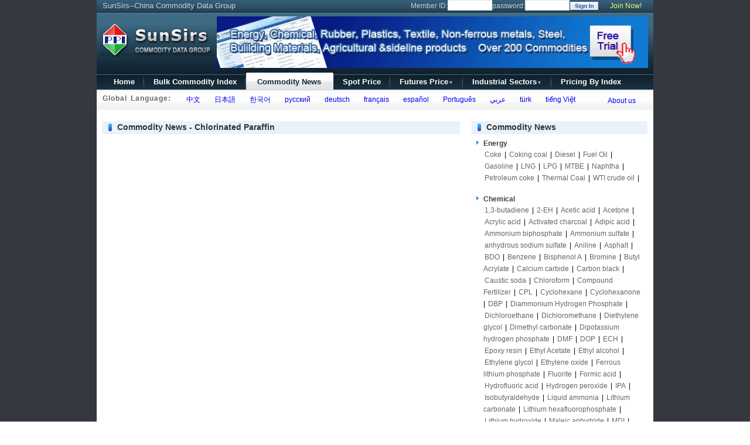

--- FILE ---
content_type: text/html; charset=utf-8;
request_url: https://www.sunsirs.com/uk/news-1273-1.html
body_size: 5387
content:
<!DOCTYPE html PUBLIC "-//W3C//DTD XHTML 1.0 Transitional//EN" "http://www.w3.org/TR/xhtml1/DTD/xhtml1-transitional.dtd">
<html xmlns="http://www.w3.org/1999/xhtml">
<head>
<meta http-equiv="Content-Type" content="text/html; charset=UTF-8" />
<title>Commodity News - Chlorinated Paraffin Price provided by SunSirs, China Commodity Data Group</title>
<meta name="keywords" content="Commodity News">
<meta name="description" content="SunSirs, China Commodity Data Group provides China  Spot Price.">
<link href="https://www.100ppi.com/css/english/share.css" type="text/css" rel="stylesheet" />
<link href="https://www.100ppi.com/css/english/ind-detail.css" type="text/css" rel="stylesheet" />
<link href="https://www.100ppi.com/css/english/news.css" type="text/css" rel="stylesheet" />
<style>
.news_list li img{border:1px solid #ebebeb;float:left;margin-right:22px;}
</style>
</head>

<body>
<div class="bac">
<div class="w950">
<link href="https://www.100ppi.com/css/english/share_uk.css" type="text/css" rel="stylesheet" />
<link rel="shortcut icon" href="https://www.100ppi.com/favicon.ico">
<div class="top">
<p>SunSirs--China Commodity Data Group</p>
<span class="fr">
		<form target="_blank" action="https://www.100ppi.com/member/" method="post" name="formlogin">
			<input type="hidden" value="check_login_vip" name="f" id="f">
			<span class="fl">Member ID:</span>
			<input name="username"  class="input_login fl" type="text" />
			<span class="fl">password:</span>
			<input name="password"  class="input_login fl" type="password" />
			<input class="fl" name="submit" type="image" src="https://www.100ppi.com/images/english/sign.jpg" style="margin-top:3px;margin-left:1px; height:14px;" />
			<a href="https://www.100ppi.com/english/register.php?f=register" style="color:#F4FA58;padding:0px 20px;">Join Now!</a>
		</form>
</span>
</div>
<div class="top1">
<div class="logo"><a href="https://www.sunsirs.com/uk"><img src="https://www.100ppi.com/images/english/logo1.png" style="margin-top:10px;"/></a></div>

<div class="ad">
<a href="https://www.sunsirs.com/" target="_blank"><img height="88" border="0" width="736" src="https://img.100ppi.com/uppic/2014/04/03/c4b7c62c61b4d43469cbec6299ce8512.gif"></a>

</div>
</div>

<div id=toplist class="h-bg">
<div class="butt1_first"></div>
<div id="home" class="butt1"><a href="https://www.sunsirs.com/uk">Home</a></div>
<div id="bci" class="butt1"><a href="https://www.sunsirs.com/uk/bci.html">Bulk Commodity Index</a></div>
<div id="news" class="butt1"><a href="https://www.sunsirs.com/uk/news.html">Commodity News</a></div>
<div id="price" class="butt1"><a href="https://www.sunsirs.com/uk/price.html">Spot Price</a></div>
<!--<div id="sdetail" class="butt1"><a id="321s" href="https://www.sunsirs.com/uk/sdetail.html">Spot Price<span class="sarrow">&#9660;</span></a></div>-->
<div id="fdetail" class="butt1"><a id="321fp" href="https://www.sunsirs.com/uk/fdetail.html">Futures Price<span class="sarrow">&#9660;</span></a></div>
<div id="sectors" class="butt1"><a id="321is" href="https://www.sunsirs.com/uk/sectors.html">Industrial Sectors<span class="sarrow">&#9660;</span></a></div>
<div id="bulkprice" class="butt1"><a href="https://www.sunsirs.com/uk/bulkprice.html" >Pricing By Index</a></div>
<div class="butt1_last"></div>
</div>
<div  id="mdu_321s" class="toocle1">
    <div class="but_321"><a href="https://www.sunsirs.com/uk/sdetail.html">Spot Price <span class="sarrow">&#9660;</span></a></div>
		<ul><li><a href="https://www.sunsirs.com/uk/sdetail.html">&#8226; Daily</a></li>
	  <li><a href="https://www.sunsirs.com/uk/sdetail-week--.html">&#8226; Weekly</a></li>
	  <li><a href="https://www.sunsirs.com/uk/sdetail-month--.html">&#8226; Monthly</a></li>
	</ul>
	</div>
<div  id="mdu_321fp" class="toocle1">
    <div class="but_321"><a href="https://www.sunsirs.com/uk/fdetail.html">Futures Price <span class="sarrow">&#9660;</span></a></div>
<ul><li><a href="https://www.sunsirs.com/uk/fdetail.html">&#8226; Daily</a></li>
	  <li><a href="https://www.sunsirs.com/uk/fdetail-week--.html">&#8226; Weekly</a></li>
	  <li><a href="https://www.sunsirs.com/uk/fdetail-month--.html">&#8226; Monthly</a></li>
	</ul>
	</div>
<div  id="mdu_321is" class="toocle1">
    <div class="but_321"><a href="https://www.sunsirs.com/uk/sectors.html">Industrial Sectors <span class="sarrow">&#9660;</span></a></div>
<ul>
<div class="upline"></div><div class="padd_t8"></div>
<li><a href="https://www.sunsirs.com/uk/sectors-11.html">&#8226; Energy</a></li>
<li><a href="https://www.sunsirs.com/uk/sectors-14.html">&#8226; Chemical</a></li>
<li><a href="https://www.sunsirs.com/uk/sectors-15.html">&#8226; Rubber & plastics</a></li>
<li><a href="https://www.sunsirs.com/uk/sectors-16.html">&#8226; Textile</a></li>
<li><a href="https://www.sunsirs.com/uk/sectors-12.html">&#8226; Non-ferrous metals</a></li>
<li><a href="https://www.sunsirs.com/uk/sectors-13.html">&#8226; Steel</a></li>
<li><a href="https://www.sunsirs.com/uk/sectors-17.html">&#8226; Building materials</a></li>
<li><a href="https://www.sunsirs.com/uk/sectors-18.html">&#8226; Agricultural & sideline products</a></li>
	</ul>
	</div>
<div class="cle"></div>

<div class="gb">
<div class="fl gl"><p>Global Language:</p></div>
<div class="fl country">
<a href="https://www.100ppi.com/" title="Chinese" >&nbsp;&nbsp;中文</a>
<a href="https://www.sunsirs.com/jp/" title="Japanese" class="ml">&nbsp;&nbsp;日本語</a>
<a href="https://www.sunsirs.com/kr/" title="Korean" class="ml">&nbsp;&nbsp;한국어</a>
<a href="https://www.sunsirs.com/ru/" title="Russian" class="ml">&nbsp;&nbsp;русский</a>
<a href="https://www.sunsirs.com/de/" title="German" class="ml">&nbsp;&nbsp;deutsch</a>
<a href="https://www.sunsirs.com/fr/" title="French" class="ml">&nbsp;&nbsp;français</a>
<a href="https://www.sunsirs.com/es/" title="Spanish" class="ml">&nbsp;&nbsp;español</a>
<a href="https://www.sunsirs.com/pt/" title="Portuguese" class="ml">&nbsp;&nbsp;Português</a>
<a href="https://www.sunsirs.com/sa/" title="Arabic" class="ml">&nbsp;&nbsp;عربي</a>
<a href="https://www.sunsirs.com/tr/" title="Turkish" class="ml">&nbsp;&nbsp;türk</a>
<a href="https://www.sunsirs.com/vn/" title="Vietnamese" class="ml">&nbsp;&nbsp;tiếng Việt</a>
</div>
<p class="fr" style="padding-right:30px;line-height:35px"><a href="https://www.sunsirs.com/uk/about.html" style="float:right;">About us</a></p>
</div>
<script src="https://www.100ppi.com/js/jquery-1.3.2.min.js" language="javascript"></script>
<style>
	
</style>
<script>
$(function(){
	$("#news").attr('class','butt2');	
	
$(".h-bg a").bind('mouseover', function () {
	      $('div[id^=mdu_]').attr('class','toocle1');
        var obj=$("#mdu_"+this.id);
        obj.attr('class',obj.attr('class')=='toocle1' ? 'toocle2' : 'toocle1').css( 'left', $(this).offset().left - 70 + 'px' ).css( 'top', $(this).offset().top + 11 + 'px' );
        
    });    
    
    $(".main ").bind('mouseover', function () {
	      $('div[id^=mdu_]').attr('class','toocle1');
        
    });
    
    $(".top1 ").bind('mouseover', function () {
	      $('div[id^=mdu_]').attr('class','toocle1');
        
    });
    
    $('body').bind('click',function(e){
        var targ;
        if (!e){
            var e = window.event;
        }
        if (e.target){
            targ = e.target;
        }else if (e.srcElement){
            targ = e.srcElement;
        }
        if (targ.nodeType == 3){
            //targ = targ.parentNode;
        }
        var tname;
        tname=targ.id;
//        alert(tname);
        if(tname=='') $('div[id^=mdu_]').attr('class','toocle1');
    });
    
    
$("div[id^=mdu_] li").bind('mouseover', function () {
	
	$(this).css({"background":"#0066cc"});
});

$("div[id^=mdu_] li").bind('mouseout', function () {
	
	$(this).css({"background":"#ffffff"});
});


    
});
	
</script>
<div class="main">
<div class="l-body" style="width:610px;">
	<div class="f-list"><span class="price">Commodity News - Chlorinated Paraffin</span></div>
	<ul class="news_list">
		
				
	</ul>
	
	
	 <div class="page-inc">
	 		 	       </div>
</div>
<div class="r-body" style="width:300px;margin-right:10px;">
<div class="f-list">
<a class="price">Commodity News</a>
</div>

<div >
<div class="catetitle" style="color:#3f3f3f">Energy</div>
  <div class="paddl10">
	    
	            <a href="/uk/news-300-1.html">Coke</a> | 
   	          <a href="/uk/news-870-1.html">Coking coal</a> | 
   	          <a href="/uk/news-506-1.html">Diesel</a> | 
   	          <a href="/uk/news-504-1.html">Fuel Oil</a> | 
   	          <a href="/uk/news-505-1.html">Gasoline</a> | 
   	          <a href="/uk/news-47-1.html">LNG</a> | 
   	          <a href="/uk/news-793-1.html">LPG</a> | 
   	          <a href="/uk/news-1204-1.html">MTBE</a> | 
   	          <a href="/uk/news-394-1.html">Naphtha</a> | 
   	          <a href="/uk/news-1084-1.html">Petroleum coke</a> | 
   	          <a href="/uk/news-816-1.html">Thermal Coal</a> | 
   	          <a href="/uk/news-45-1.html">WTI crude oil</a> | 
   	   
   	   
  </div>
</div>
<div >
<div class="catetitle" style="color:#3f3f3f">Chemical</div>
  <div class="paddl10">
	    
	            <a href="/uk/news-369-1.html">1,3-butadiene</a> | 
   	          <a href="/uk/news-915-1.html">2-EH</a> | 
   	          <a href="/uk/news-360-1.html">Acetic acid</a> | 
   	          <a href="/uk/news-364-1.html">Acetone</a> | 
   	          <a href="/uk/news-1190-1.html">Acrylic acid</a> | 
   	          <a href="/uk/news-1256-1.html">Activated charcoal</a> | 
   	          <a href="/uk/news-922-1.html">Adipic acid</a> | 
   	          <a href="/uk/news-926-1.html">Ammonium biphosphate</a> | 
   	          <a href="/uk/news-567-1.html">Ammonium sulfate</a> | 
   	          <a href="/uk/news-3265-1.html">anhydrous sodium sulfate</a> | 
   	          <a href="/uk/news-822-1.html">Aniline</a> | 
   	          <a href="/uk/news-467-1.html">Asphalt</a> | 
   	          <a href="/uk/news-1287-1.html">BDO</a> | 
   	          <a href="/uk/news-48-1.html">Benzene</a> | 
   	          <a href="/uk/news-935-1.html">Bisphenol A</a> | 
   	          <a href="/uk/news-1180-1.html">Bromine</a> | 
   	          <a href="/uk/news-5811-1.html">Butyl Acrylate</a> | 
   	          <a href="/uk/news-420-1.html">Calcium carbide</a> | 
   	          <a href="/uk/news-398-1.html">Carbon black</a> | 
   	          <a href="/uk/news-520-1.html">Caustic soda</a> | 
   	          <a href="/uk/news-1148-1.html">Chloroform</a> | 
   	          <a href="/uk/news-842-1.html">Compound Fertilizer</a> | 
   	          <a href="/uk/news-594-1.html">CPL</a> | 
   	          <a href="/uk/news-376-1.html">Cyclohexane</a> | 
   	          <a href="/uk/news-929-1.html">Cyclohexanone</a> | 
   	          <a href="/uk/news-1233-1.html">DBP</a> | 
   	          <a href="/uk/news-3733-1.html">Diammonium Hydrogen Phosphate</a> | 
   	          <a href="/uk/news-622-1.html">Dichloroethane</a> | 
   	          <a href="/uk/news-1323-1.html">Dichloromethane</a> | 
   	          <a href="/uk/news-1124-1.html">Diethylene glycol</a> | 
   	          <a href="/uk/news-2676-1.html">Dimethyl carbonate</a> | 
   	          <a href="/uk/news-2017-1.html">Dipotassium hydrogen phosphate</a> | 
   	          <a href="/uk/news-1288-1.html">DMF</a> | 
   	          <a href="/uk/news-818-1.html">DOP</a> | 
   	          <a href="/uk/news-1150-1.html">ECH</a> | 
   	          <a href="/uk/news-1212-1.html">Epoxy resin</a> | 
   	          <a href="/uk/news-997-1.html">Ethyl Acetate</a> | 
   	          <a href="/uk/news-357-1.html">Ethyl alcohol</a> | 
   	          <a href="/uk/news-448-1.html">Ethylene glycol</a> | 
   	          <a href="/uk/news-359-1.html">Ethylene oxide</a> | 
   	          <a href="/uk/news-1401-1.html">Ferrous lithium phosphate</a> | 
   	          <a href="/uk/news-318-1.html">Fluorite</a> | 
   	          <a href="/uk/news-1726-1.html">Formic acid</a> | 
   	          <a href="/uk/news-820-1.html">Hydrofluoric acid</a> | 
   	          <a href="/uk/news-1239-1.html">Hydrogen peroxide</a> | 
   	          <a href="/uk/news-1286-1.html">IPA</a> | 
   	          <a href="/uk/news-1832-1.html">Isobutyraldehyde</a> | 
   	          <a href="/uk/news-524-1.html">Liquid ammonia</a> | 
   	          <a href="/uk/news-1275-1.html">Lithium carbonate</a> | 
   	          <a href="/uk/news-2330-1.html">Lithium hexafluorophosphate</a> | 
   	          <a href="/uk/news-1399-1.html">Lithium hydroxide</a> | 
   	          <a href="/uk/news-656-1.html">Maleic anhydride</a> | 
   	          <a href="/uk/news-823-1.html">MDI</a> | 
   	          <a href="/uk/news-514-1.html">Melamine</a> | 
   	          <a href="/uk/news-397-1.html">Methanol</a> | 
   	          <a href="/uk/news-1359-1.html">Monopotassium Phosphate</a> | 
   	          <a href="/uk/news-1156-1.html">N-butanol</a> | 
   	          <a href="/uk/news-252-1.html">Orthoboric acid</a> | 
   	          <a href="/uk/news-916-1.html">PA</a> | 
   	          <a href="/uk/news-3128-1.html">PAC</a> | 
   	          <a href="/uk/news-3127-1.html">PAM</a> | 
   	          <a href="/uk/news-375-1.html">Phenol</a> | 
   	          <a href="/uk/news-558-1.html">Phosphoric acid</a> | 
   	          <a href="/uk/news-1170-1.html">Phosphorus yellow</a> | 
   	          <a href="/uk/news-821-1.html">Polysilicon</a> | 
   	          <a href="/uk/news-1519-1.html">Potassium carbonate</a> | 
   	          <a href="/uk/news-927-1.html">Potassium chloride</a> | 
   	          <a href="/uk/news-1640-1.html">Potassium sulfate</a> | 
   	          <a href="/uk/news-362-1.html">Propylene</a> | 
   	          <a href="/uk/news-1229-1.html">Propylene Glycol</a> | 
   	          <a href="/uk/news-365-1.html">Propylene oxide</a> | 
   	          <a href="/uk/news-388-1.html">PX</a> | 
   	          <a href="/uk/news-1153-1.html">Silicone DMC</a> | 
   	          <a href="/uk/news-533-1.html">Soda ash</a> | 
   	          <a href="/uk/news-545-1.html">Sodium Bicarbonate</a> | 
   	          <a href="/uk/news-1265-1.html">Sodium metabisulfite</a> | 
   	          <a href="/uk/news-358-1.html">Styrene</a> | 
   	          <a href="/uk/news-404-1.html">Sulfur</a> | 
   	          <a href="/uk/news-515-1.html">Sulfuric acid</a> | 
   	          <a href="/uk/news-635-1.html">TDI</a> | 
   	          <a href="/uk/news-954-1.html">Tetrachloroethylene</a> | 
   	          <a href="/uk/news-203-1.html">Titanium Dioxide</a> | 
   	          <a href="/uk/news-49-1.html">Toluene</a> | 
   	          <a href="/uk/news-955-1.html">Trichloroethylene</a> | 
   	          <a href="/uk/news-519-1.html">Urea</a> | 
   	          <a href="/uk/news-50-1.html">Xylene</a> | 
   	   
   	   
  </div>
</div>
<div >
<div class="catetitle" style="color:#3f3f3f">Rubber & plastics</div>
  <div class="paddl10">
	    
	            <a href="/uk/news-649-1.html">ABS</a> | 
   	          <a href="/uk/news-372-1.html">Acrylonitrile-butadiene rubber</a> | 
   	          <a href="/uk/news-371-1.html">BR</a> | 
   	          <a href="/uk/news-2211-1.html">Butyl rubber</a> | 
   	          <a href="/uk/news-1292-1.html">EPS</a> | 
   	          <a href="/uk/news-2258-1.html">EVA</a> | 
   	          <a href="/uk/news-829-1.html">HDPE</a> | 
   	          <a href="/uk/news-828-1.html">LDPE</a> | 
   	          <a href="/uk/news-409-1.html">LLDPE</a> | 
   	          <a href="/uk/news-56-1.html">Natural rubber</a> | 
   	          <a href="/uk/news-826-1.html">PA6</a> | 
   	          <a href="/uk/news-824-1.html">PA66</a> | 
   	          <a href="/uk/news-825-1.html">PC</a> | 
   	          <a href="/uk/news-798-1.html">PET</a> | 
   	          <a href="/uk/news-1294-1.html">PMMA</a> | 
   	          <a href="/uk/news-1293-1.html">POM</a> | 
   	          <a href="/uk/news-414-1.html">PP(Drawing)</a> | 
   	          <a href="/uk/news-648-1.html">PS</a> | 
   	          <a href="/uk/news-421-1.html">PVC</a> | 
   	          <a href="/uk/news-930-1.html">SBR</a> | 
   	   
   	   
  </div>
</div>
<div >
<div class="catetitle" style="color:#3f3f3f">Textile</div>
  <div class="paddl10">
	    
	            <a href="/uk/news-89-1.html">Cotton Lint</a> | 
   	          <a href="/uk/news-431-1.html">Cotton yarn</a> | 
   	          <a href="/uk/news-91-1.html">Dried cocoons</a> | 
   	          <a href="/uk/news-1395-1.html">Polyamide DTY</a> | 
   	          <a href="/uk/news-1396-1.html">Polyamide FDY</a> | 
   	          <a href="/uk/news-1397-1.html">Polyamide POY</a> | 
   	          <a href="/uk/news-1250-1.html">Polyester cotton yarn</a> | 
   	          <a href="/uk/news-840-1.html">Polyester DTY</a> | 
   	          <a href="/uk/news-841-1.html">Polyester FDY</a> | 
   	          <a href="/uk/news-839-1.html">Polyester POY</a> | 
   	          <a href="/uk/news-446-1.html">Polyester staple fiber</a> | 
   	          <a href="/uk/news-447-1.html">Polyester yarn</a> | 
   	          <a href="/uk/news-442-1.html">PTA</a> | 
   	          <a href="/uk/news-92-1.html">Raw silk</a> | 
   	          <a href="/uk/news-597-1.html">Rayon yarn</a> | 
   	          <a href="/uk/news-460-1.html">Spandex</a> | 
   	          <a href="/uk/news-363-1.html">Vinyl cyanide</a> | 
   	          <a href="/uk/news-450-1.html">Viscose staple fiber</a> | 
   	   
   	   
  </div>
</div>
<div >
<div class="catetitle" style="color:#3f3f3f">Non-ferrous metals</div>
  <div class="paddl10">
	    
	            <a href="/uk/news-62-1.html">Aluminum</a> | 
   	          <a href="/uk/news-906-1.html">Aluminum oxide</a> | 
   	          <a href="/uk/news-157-1.html">Antimony</a> | 
   	          <a href="/uk/news-67-1.html">Cobalt</a> | 
   	          <a href="/uk/news-61-1.html">Copper</a> | 
   	          <a href="/uk/news-984-1.html">Dy-Fe Alloy</a> | 
   	          <a href="/uk/news-981-1.html">Dysprosium oxide</a> | 
   	          <a href="/uk/news-59-1.html">Gold</a> | 
   	          <a href="/uk/news-63-1.html">Lead ingot</a> | 
   	          <a href="/uk/news-97-1.html">Magnesium</a> | 
   	          <a href="/uk/news-978-1.html">Metal Dysprosium</a> | 
   	          <a href="/uk/news-977-1.html">Metal Neodymium</a> | 
   	          <a href="/uk/news-976-1.html">Metal praseodymium</a> | 
   	          <a href="/uk/news-242-1.html">Metal Silicon</a> | 
   	          <a href="/uk/news-979-1.html">Neodymium oxide</a> | 
   	          <a href="/uk/news-66-1.html">Nickel</a> | 
   	          <a href="/uk/news-982-1.html">Pr-Nd Alloy</a> | 
   	          <a href="/uk/news-1454-1.html">Praseodymium neodymium oxide</a> | 
   	          <a href="/uk/news-980-1.html">Praseodymium oxide</a> | 
   	          <a href="/uk/news-60-1.html">Silver</a> | 
   	          <a href="/uk/news-65-1.html">Tin ingot</a> | 
   	          <a href="/uk/news-1627-1.html">Titanium concentrate</a> | 
   	          <a href="/uk/news-1657-1.html">Titanium Sponge</a> | 
   	          <a href="/uk/news-64-1.html">Zinc ingot</a> | 
   	   
   	   
  </div>
</div>
<div >
<div class="catetitle" style="color:#3f3f3f">Steel</div>
  <div class="paddl10">
	    
	            <a href="/uk/news-344-1.html">Channel steel</a> | 
   	          <a href="/uk/news-832-1.html">Cold rolled sheet</a> | 
   	          <a href="/uk/news-834-1.html">Color coated sheet</a> | 
   	          <a href="/uk/news-478-1.html">Ferrosilicon</a> | 
   	          <a href="/uk/news-77-1.html">Galvanized sheet</a> | 
   	          <a href="/uk/news-1848-1.html">H-beam</a> | 
   	          <a href="/uk/news-831-1.html">Hot rolled coil</a> | 
   	          <a href="/uk/news-57-1.html">Iron ore</a> | 
   	          <a href="/uk/news-79-1.html">Mild steel plate</a> | 
   	          <a href="/uk/news-508-1.html">Rebar</a> | 
   	          <a href="/uk/news-833-1.html">Seamless tube</a> | 
   	          <a href="/uk/news-1962-1.html">Silicomanganese</a> | 
   	          <a href="/uk/news-1254-1.html">Stainless steel coil</a> | 
   	          <a href="/uk/news-75-1.html">Stainless steel plate</a> | 
   	          <a href="/uk/news-72-1.html">Steel Billet</a> | 
   	          <a href="/uk/news-1133-1.html">Steel scrap</a> | 
   	          <a href="/uk/news-509-1.html">Wire Rod</a> | 
   	   
   	   
  </div>
</div>
<div >
<div class="catetitle" style="color:#3f3f3f">Building materials</div>
  <div class="paddl10">
	    
	            <a href="/uk/news-1163-1.html">Corrugated paper</a> | 
   	          <a href="/uk/news-473-1.html">Glass</a> | 
   	          <a href="/uk/news-517-1.html">Hardwood pulp</a> | 
   	          <a href="/uk/news-808-1.html">Wastepaper</a> | 
   	          <a href="/uk/news-3187-1.html">White Board</a> | 
   	          <a href="/uk/news-3189-1.html">White cardboard</a> | 
   	   
   	   
  </div>
</div>
<div >
<div class="catetitle" style="color:#3f3f3f">Agricultural & sideline products</div>
  <div class="paddl10">
	    
	            <a href="/uk/news-81-1.html">Corn</a> | 
   	          <a href="/uk/news-3107-1.html">Corn starch</a> | 
   	          <a href="/uk/news-1932-1.html">Egg</a> | 
   	          <a href="/uk/news-837-1.html">Live pig</a> | 
   	          <a href="/uk/news-492-1.html">Palm Oil</a> | 
   	          <a href="/uk/news-87-1.html">Rapeseed</a> | 
   	          <a href="/uk/news-2309-1.html">Rapeseed meal</a> | 
   	          <a href="/uk/news-493-1.html">Rapeseed oil</a> | 
   	          <a href="/uk/news-82-1.html">Soybean</a> | 
   	          <a href="/uk/news-83-1.html">Soybean meal</a> | 
   	          <a href="/uk/news-490-1.html">Soybean Oil</a> | 
   	          <a href="/uk/news-84-1.html">Wheat</a> | 
   	          <a href="/uk/news-86-1.html">White granulated sugar</a> | 
   	   
   	   
  </div>
</div>

</div>

</div>

<div class="link">
	
   <div class="footer-t">
   </div>
   
   <div class="footer-t">
   <a class="light">Vertical Websites</a>
   
   <!--
   <div class="ls">
   <a href="http://www.chinachemnet.com/" target="_blank">ChinaChemical</a> - <a href="http://www.chemindex.com/" target="_blank">ChemIndex</a> - <a href="http://www.chinamedevice.com/" target="_blank">China Medical Device</a>- <a href="http://www.chinatexnet.com/" target="_blank">ChinaTexNet</a>- <a href="http://www.texindex.com/" target="_blank">TexIndex</a>
   </div>
   -->
   <div class="ls">
       <a href="https://www.chemnet.com/" target="_blank">ChemNet Global</a> - 
       <a href="https://www.chinachemnet.com/" target="_blank">China Chemical Network</a> - 
       <a href="https://www.chemindex.com/" target="_blank">Chemical CAS Database</a>- 
       <a href="https://gmall.chemnet.com/" target="_blank">ChemNet Mall</a>- 
       <a href="https://www.chinatexnet.com/" target="_blank">ChinaTexNet</a>- 
       <a href="http://www.texindex.com/" target="_blank">TexIndex</a>
   </div>
   <style>
   	.ls a:visited {
        color: #FFFFFF; 
    }
    .ls a:visited:hover {
        color: #F60; 
    }
   </style>
   
   <a class="light">Market Place</a>
   <div class="ls">
   <a href="https://www.toocle.com/" target="_blank">Toocle Global</a>- <a href="https://cn.toocle.com/" target="_blank">Toocle China</a>- <a href="https://jp.toocle.com/" target="_blank">Toocle Japan</a>- <a href="https://kr.toocle.com/" target="_blank">Toocle Korea</a>- <a href="https://ru.toocle.com/" target="_blank">Toocle Russia</a>- <a href="https://vn.toocle.com/" target="_blank">Toocle Vietnam</a>
   </div>
     
  </div>
  <div class="footer-t">
   <a class="light" onclick="window.location.href='/uk/about.html'" style="cursor: pointer;">About us</a><br>
   <a class="light">Contact Us</a>
   <div class="ls">
   <div class="fl">
   China Head Office:&nbsp;&nbsp;&nbsp;&nbsp;&nbsp;&nbsp;&nbsp;&nbsp;&nbsp;&nbsp;&nbsp;&nbsp;&nbsp;&nbsp;&nbsp;&nbsp;&nbsp;&nbsp;&nbsp;</br>
   Tel:<a>+86 571 87759010</a>&nbsp;&nbsp;&nbsp;&nbsp;&nbsp;&nbsp;&nbsp;&nbsp;&nbsp;&nbsp;&nbsp;&nbsp;&nbsp;</br>
   Email:<a href="mailto:support@sunsirs.com" >support@sunsirs.com</a>&nbsp;&nbsp;&nbsp;&nbsp;  
   </div>
   <div class="f-main-right">
            <p align="right" style="margin-right:35px;">Follow us</p>
            <a href="https://www.facebook.com/sun.sirs" target="_blank">
                <img src="https://www.100ppi.com/images/english/face-icon.jpg" >
            </a>
            <a href="https://twitter.com/SunSirsCom" target="_blank">
            	<img src="https://www.100ppi.com/images/english/f3.jpg">
            </a>
            <a href="https://www.linkedin.com/in/%E7%9B%9B-%E7%BD%91-a20743193/" target="_blank">
            	<img src="https://www.100ppi.com/images/english/in.jpg">
            </a>
        </div>
   </div>
</div>
<div class="foot">
<p>&copy;&nbsp;&nbsp;SunSirs All Rights Reserved.&nbsp&nbsp<a target="_blank" style="color:#BABAAE" href="https://beian.miit.gov.cn">浙B2-20080131-44</a></p>
</div>
</div>
</div>
</body>
</html> 


--- FILE ---
content_type: text/css
request_url: https://www.100ppi.com/css/english/share.css
body_size: 3633
content:
/* CSS Document */

body,div,dl,dt,dd,ul,ol,li,h1,h2,h3,h4,h5,h6,pre,form,fieldset,input,button,select,option,textarea,p,blockquote,th,td{padding:0;margin:0;font:12px/20px arial, helvetica, verdana, tahoma, sans-serif;word-break:break-word;}
img{border:0;vertical-align:top;}
ol,ul,dl{list-style:none;}

body{
   margin:0 auto; 
   display:block;
   width:100%;  
   clear: both; 
}
.bac{
   background-color:#363840;
   display:block;
   width:100%;
   overflow: hidden;
   
}
.w950{
   width:950px;
   margin:0 auto;
}
.pl10{
    float: left;
    padding: 0 13px;
}
.mt10{
    padding-top:10px;
    color: #333333;
}
.pr10{
   padding-right:10px;
}
.top{
   background:url("https://www.100ppi.com/images/english/top.png") scroll no-repeat 0 0;
   margin: 0 auto;
   height:23px;
   width: 950px;
   color: #C0D1D9;
}
.top p{
    float: left;
    text-indent: 10px;
    font-size: 13px;
}
.fl{
   float:left;
}
.fr{
   float:right;
}
.f-list a{
	  color: #333333;
    text-decoration: none;
}
.s-content{
}
.name {
    border-bottom: 1px solid #BECDE4;
    color: #333333;
    float: left;
    font-size: 14px;
    font-weight: bold;
    margin-left: 10px;
   
    padding: 15px 50px;
    text-align: center;
    width: 435px;
}

.blue, a.blue:link, a.blue:visited {
    color: #545252;
}
a:link, a:visited {
    text-decoration: none;
}
.m-intro{
    float: left;
    font-size: 14px;
    line-height: 22px;
    margin: 10px 20px 10px 17px;
    -margin: 10px 20px 10px 10px;
    
}
.m-intro p{
    font-size: 14px
}
.list0{
    color: #91A5B0;
    font-size: 11px;
    font-weight: bold;
	text-align: center;
	width:108px;
}
.list1{
    color: #7ADDFD;

    font-weight: bold;
    text-align: center;
    width: 88px;
}
.list2{
    color: #7ADDFD;

    font-weight: bold;
    text-align: center;
    width: 70px;
}
.list3{
    color: #7ADDFD;
    font-size: 11px;
    font-weight: bold;
    text-align: center;
    width: 70px;
}
.list4{
    color: #7ADDFD;
    font-size: 11px;
    font-weight: bold;
    text-align: center;
    width: 65px;
}
.list5{
    color: #7ADDFD;
    font-size: 11px;
    font-weight: bold;
    text-align: center;
    width: 73px;
}
.list6{
    color: #7ADDFD;
    font-size: 11px;
    font-weight: bold;
    text-align: center;
    width: 86px;
}
.list7{
    color: #7ADDFD;
    font-size: 11px;
    font-weight: bold;
    text-align: center;
    width: 77px;
}
.list8{
    color: #7ADDFD;
    font-size: 11px;
    font-weight: bold;
    text-align: center;
    width: 67px;
}
.list9{
    color: #7ADDFD;
    font-size: 11px;
    font-weight: bold;
    text-align: center;
    width: 85px;
}
.list10{
    color: #7ADDFD;
    font-size: 11px;
    font-weight: bold;
    text-align: center;
    width: 70px;
}
.list11{
    color: #7ADDFD;
    font-size: 11px;
    font-weight: bold;
    text-align: center;
    width: 88px;
}

.list-c{
    background: url("https://www.100ppi.com/images/english/check.png") repeat-x scroll 0 0 transparent;
    color: #EDDF04;
    margin-left: 2px;

}
.top1{
    background: url("https://www.100ppi.com/images/english/logo-bg.png") repeat-x scroll 0 0 transparent;
    height: 96px;
	  padding-top:5px;
	  padding-left:5px;
}

.logo{
    width:200px;
	float:left;
}
.find{
    float: left;
    margin-left: 5px;
    margin-top: 5px;
    width: 200px;
}
.select{
    color: #C4D1D4;
    margin-bottom: 5px;
}
.s-input {
    background: url(https://www.100ppi.com/images/english/z.png) no-repeat scroll left center #FFFFFF;
    border: 1px solid #CCCCCC;
    color: #666666;
    font-size: 12px;
    height: 18px;
    line-height: 18px;
    padding-left: 25px;
    width: 250px;
}
.search{
     width: 300px;
}
.sps-btn {
    background: url(https://www.100ppi.com/images/english/search.png) no-repeat scroll 0 2px transparent;
    border: medium none;
    cursor: pointer;
    height: 22px;
    width: 55px;
	margin-left: 5px;
}
.txt{
    color: #788F9C;
    margin: 20px 5px 0 20px;
}
.title{
    background:url(https://www.100ppi.com/images/english/h-bg.png) scroll repeat-x 0 0;
	  height: 30px;
    font-size: 13px;

}
.block a{
	    color: #FFFFFF;
}

.home{
    background: url("https://www.100ppi.com/images/english/home.png") no-repeat scroll 0 0 transparent;
    color: #427892;
    display: block;
    float: left;
    font-weight: bold;
    height: 30px;

    margin-top: -5px;
    padding-top: 5px;
    text-align: center;
    text-decoration: none;
    width: 71px;
}
.home1{
    color: #FFFFFF;
    font-size: 13px;
    font-weight: bold;
    text-decoration: none;
	  margin-left: 10px;
	  -margin-left: 30px;
	  width:65px;
	   float: left;
}
.block{
    color: #FFFFFF;
    display: block;
    float: left;
    font-size: 13px;
    font-weight: bold;
    margin: 0 6px 0 14px;
    height:30px;
}
.wd160{
     width: 164px;
  }
.wd108{
   width: 99px;
}
.wd135{
   width: 126px;
}
.wd140{
   width: 150px;
}
.list{
    float:left;
    display: block;
    width: 75px;
}
.list1{
    float: left;   
    display: block;
    text-align: left;
    width: 97px;
}

.list2 {
    display: block;
    float: left;
    text-align: left;
    width: 120px;
}


.block .s-price{
    color: #FFDF1E;
	text-decoration: none;
	float: left;
	}
.about{
    color: #FFFFFF;
    font-size: 13px;
    font-weight: bold;
    text-decoration: none;
	  margin-left: 22px;
	  -margin-left: 30px;
	  width:65px;
	   float: left;
}
.chinese{
    color: #FFFFFF;
    float: left;
    font-size: 13px;
    font-weight: bold;
    margin-left: 32px;
    text-decoration: none;
    width: 88px;
}
.gl{

     color: #666666;
    margin: 3px 10px;
    -margin: 3px 8px;
    +margin: 3px 8px;
}
.gl p{
   font-weight: bold;
   word-spacing: 2px;
}
.index{
    background:url(https://www.100ppi.com/images/english/index.png) scroll repeat-x 0 0;
	height:27px;
	padding-top: 9px;
	    clear: both;
}
.d-gray{
    color: #333333;
    float: left;
    font-size: 14px;
    font-weight: bold;
    margin-left: 15px;
}
.l-arrow{
    background: url("https://www.100ppi.com/images/english/l-arrow.png") no-repeat scroll 0 0 transparent;
	}
.r-arrow{
    background: url("https://www.100ppi.com/images/english/r-arrow.png") no-repeat scroll 0 0 transparent;
}
.arr{
    border: medium none;
    cursor: pointer;
    height: 13px;
    width: 13px;
}
.red{
    color:#FF0000;
	font-weight:normal;
}
.black{
  color:#FF0000;
	font-weight:normal;
}
.green{
    color:#5CB85A;
	font-weight:normal;
}
.gb{
    background: url("https://www.100ppi.com/images/english/gb-bg.png") repeat-x scroll 0 0 transparent;
    height: 35px;
    width: 950px;
    float: left;
}
   
.gl p{
	    color: #666666;
    float: left;
    font-size: 12px;
    font-weight: bold;
    letter-spacing: 1px;
    
}
.country{
    margin: 5px 10px;
    -margin: 5px 25px;
    +margin: 5px 25px;
}
.ml{
   margin-left:15px;
}

.date{
    color: #666666;
    margin: 5px 15px;
}
.date a{color:#02549d;text-decoration:underline;}
.date a:link{text-decoration:underline;}
.home1{
    color: #FFFFFF;
    float: left;
    font-size: 13px;
    font-weight: bold;
    margin: 0 14px 0 12px;
    text-decoration: none;
    width: 42px;
}
.wd60{
	width:60px;

}

.l-body .data-list table td a{
   color:#000000;
}
.ad{
      background-color: ##000000;
    float: left;
}










.link{
    background: url("https://www.100ppi.com/images/english/link-bg.png") scroll 0 0 transparent;
    float: left;
    margin-top: 15px;
    width: 950px;
}
.footer-t{
    padding: 4px 20px 0;
}
.light{
    color: #7CDAFC;
    float: left;
    font-weight: bold;
}
.ls{
    color: #A2A2A2;
    margin-left: 140px;
}
.ls a{
    color: #FFFFFF;
    text-decoration: none;
}
.ls a:hover{color:#F60;}
.foot{
    float: left;
    width: 950px;
    }
.foot p {
    font-size: 12px;
    padding-bottom: 10px;
    padding-top: 10px;
    text-align: center;
	color:#BABAAE;
}
.d-black{
    text-align:right;
	  color:#000000;
}

.toocle1 { display: none; }
.toocle2 {}


.dzb-month {
    background-color: #FAFDFF;
    border: 1px solid #C7D8FF;
    clear: both;
    margin: 0 0 0 463px;
    position: absolute;
    width: 90px;
}
#mdu_f321{
	width: 143px;
}
#mdu_s123{
	width: 163px;
}


.title1{
    margin-top: -5px;
    height: 30px;
}
.title1_a {
    background: url("https://www.100ppi.com/images/english/home_01.png") 0 0 no-repeat;
    height: 30px;
    width: 2px;
}
.title1_b {    
    background-image: url("https://www.100ppi.com/images/english/home_02.png");
    background-position: 0 0;
    background-repeat: repeat-x;
    color: #427892;
    font-size: 14px;
    font-weight: bold;
    height: 30px;
    line-height: 30px;
    text-align: center;
    width: 56px;
}
.title1_c {
    background: url("https://www.100ppi.com/images/english/home_04.png") 0 0 no-repeat;
    height: 30px;
    width: 2px;
}


.title2{
    margin-top: -5px;
    height: 30px;
}
.title2_a {
    background: url("https://www.100ppi.com/images/english/home_01.png") 0 0 no-repeat;
    height: 30px;
    width: 2px;
}
.title2_b {    
    background-image: url("https://www.100ppi.com/images/english/home_02.png");
    background-position: 0 0;
    background-repeat: repeat-x;
    color: #427892;
    font-size: 14px;
    font-weight: bold;
    height: 30px;
    line-height: 30px;
    text-align: center;
    width: 160px;
}
.title2_c {
    background: url("https://www.100ppi.com/images/english/home_04.png") 0 0 no-repeat;
    height: 30px;
    width: 2px;
}




.title3{
    margin-top: -5px;
    height: 30px;
    width: 76px;
    float: left;
}
.title3_a {
    background: url("https://www.100ppi.com/images/english/home_01.png") 0 0 no-repeat;
    height: 30px;
    width: 2px;
}
.title3_b {    
    background-image: url("https://www.100ppi.com/images/english/home_02.png");
    background-position: 0 0;
    background-repeat: repeat-x;
    color: #427892;
    font-size:13px;
    font-weight: bold;
    height: 30px;
    line-height: 30px;
    text-align: center;
    width:72px;
}
.title3_c {
    background: url("https://www.100ppi.com/images/english/home_04.png") 0 0 no-repeat;
    height: 30px;
    width: 2px;
}



.title4{
    margin-top: -5px;
    height: 30px;
    width: 108px;
    float: left;
}
.title4_a {
    background: url("https://www.100ppi.com/images/english/home_01.png") 0 0 no-repeat;
    height: 30px;
    width: 2px;
}
.title4_b {    
    background-image: url("https://www.100ppi.com/images/english/home_02.png");
    background-position: 0 0;
    background-repeat: repeat-x;
    color: #427892;
    font-size: 14px;
    font-weight: bold;
    height: 30px;
    line-height: 30px;
    text-align: center;
    width:104px;
}
.title4_c {
    background: url("https://www.100ppi.com/images/english/home_04.png") 0 0 no-repeat;
    height: 30px;
    width: 2px;
}



.title5{
    margin-top: -5px;
    height: 30px;
    width: 128px;
    float: left;
}
.title5_a {
    background: url("https://www.100ppi.com/images/english/home_01.png") 0 0 no-repeat;
    height: 30px;
    width: 2px;
}
.title5_b {    
    background-image: url("https://www.100ppi.com/images/english/home_02.png");
    background-position: 0 0;
    background-repeat: repeat-x;
    color: #427892;
    font-size: 14px;
    font-weight: bold;
    height: 30px;
    line-height: 30px;
    text-align: center;
    width:124px;
}
.title5_c {
    background: url("https://www.100ppi.com/images/english/home_04.png") 0 0 no-repeat;
    height: 30px;
    width: 2px;}
    
.input_login {
    border: 1px solid #E3E3E3;
    font-size: 12px;
    line-height: 100%;
    padding: 1px 2px;
    vertical-align: middle;
    width: 70px;
}

.join{clear:both;margin:15px 0px;zoom:1;}
.join ul{clear:both;padding:5px;}
.join ul li{float:left;font-size:14px;color:#333333;line-height:30px;}
.join .joinli01{text-align:right;width:140px;padding-right:20px;}
.join .joinli01must{text-align:right;width:150px;padding-right:10px}
.join .joinli01must span{font:normal 14px verdana;color:#d60014;}
.join .joinli02{clear:both;padding:10px 0px 15px 200px;text-align:left;}
.join .inpu01{width:250px;font-size:14px;border:1px solid #7f9db9;padding:2px 3px;}
.join .inpu02{width:370px;font-size:14px;border:1px solid #7f9db9;padding:2px 3px;}
.join .inpu03{width:370px;font-size:14px;border:1px solid #7f9db9;padding:2px 3px;}
.join .inpu04{font-size:14px;border:1px solid #7f9db9;padding:2px 3px;}
.join .inpu-sub{display:block;width:119px;height:29px;overflow:hidden;border:0px;BACKGROUND: url(https://www.100ppi.com//images/member/2011/join-all.gif) no-repeat 0px -76px;text-indent:-999px;}
.reg_ps{line-height:32px; text-align:center; border:#dbdbdb 1px solid; padding:6px 0px;}
.join .joinli03{clear:both;padding:10px 0px;text-align:left;}
.join .joinli04{clear:both;padding:10px 0px 10px 120px;text-align:left;}
.find_error{color:#ff0000;font-size:18px;}
.find_sucess{
	  font-family: "微软雅黑";
    font-size: 18px;
    padding: 15px 35px;
}
.find_zhmm{ width:774px; margin:0 auto; border:solid 1px #e3e3e3}
.find_zhmm_t{ border-bottom:solid 1px #e3e3e3; padding-bottom:5px; background:url(https://www.100ppi.com/images/member/2011/arr.gif) no-repeat; padding-left:35px; line-height:23px}
.find_zhmm_t strong{ font-size:14px; color:#2178c8}
.find_zhmm_t span{ float:right; padding-right:18px; color:#656565}
.find_submit1{ background:url(https://www.100ppi.com/images/member/2011/up_load.gif) no-repeat; border:0; width:87px; height:28px; color:#FFF; font-weight:bold}

/*follow us*/
.f-main-right{width: 150px; float: right;margin-top: 0px;font-family: nyt-imperial,georgia,'times new roman',times,serif;}
.f-main-right p{font-size: 15px;text-shadow: 0 0 0;margin-bottom: 11px;font-weight: bold;color: #fff;}
.f-main-right a {margin: 0 4px;}

--- FILE ---
content_type: text/css
request_url: https://www.100ppi.com/css/english/ind-detail.css
body_size: 956
content:
/* CSS Document */


.s-content{
	    margin-top: 15px;
}
.block1{
	  display: block;
    height: 206px;
}
.phone {
    padding: 10px;
    font-size: 14px;
}
.phone ul li {
    line-height: 22px;
    list-style-type: disc;
    margin-left: 16px;
}



.main{
    background-color: #FFFFFF;
    display: block;
    float: left;
    margin-top: -3px;
    overflow: hidden;
    padding-bottom: 15px;
    padding-top: 9px;
    width: 950px;
}
.l-body{
  width:545px;
  -width:555px;
	float:left;
	display:block;
	margin:0 10px;
	-margin:0 5px;
}
.p-list{
    border-bottom: 2px solid #EEF1F8;
    height: 22px;
	  margin-top: 10px;
}
.p-list a{
	  color: #333333;
}
.price{
        background: url("https://www.100ppi.com/images/english/b-dot.png") no-repeat scroll 10px 4px 

transparent;
    color: #333333;
    float: left;
    font-size: 14px;
    font-weight: bold;
    padding-left: 25px;
}
.price1 {
    background: url("https://www.100ppi.com/images/2011/all.gif") no-repeat scroll -280px -605px transparent;
    color: #333333;
    float: left;
    font-size: 14px;
    font-weight: bold;
    padding-left: 25px;
}
.data-list {
    margin: 5px 0;
}
.l-body .data-list table {
    border-right: 1px solid #FFFFFF;
    border-top: 1px solid #FFFFFF;
}
.l-body .data-list table th {
    background-color: #D9E6F6;
    border-bottom: 1px solid #FFFFFF;
    border-left: 1px solid #FFFFFF;
    line-height: 25px;
    text-align: left;
    text-indent: 6px;
}
.l-body .data-list table tr.lb td {
    background-color: #F9FDFF;
    border-bottom: 1px solid #FFFFFF;
    border-left: 1px solid #FFFFFF;
    line-height: 21px;
    text-indent: 6px;
}
.l-body .data-list table td {
    background-color: #E9F2FB;
    border-bottom: 1px solid #FFFFFF;
    border-left: 1px solid #FFFFFF;
    line-height: 20px;
    text-indent: 6px;
}


.d-green{
    text-align:right;
	color:#5CB85A;
}
.d-red{
    text-align:right;
	color:#FF0000;
}
.r-body{
    float: right;
    width: 365px;
    margin-right:5px;

    -width: 350px;
}
.f-list{
    height: 22px;
    margin-top: 11px;
	background-color:#E9F2FB;
}
.gray {
    background-color: #F3F3F3;
    margin-top: 11px;
    padding-bottom: 23px;
}
.f-listg {
    height: 22px;
    margin-top: 11px;
    padding: 10px;
}
.f-listg a {
    color: #2D658A;
}
.g-content p {
    color: #666666;
    padding: 0 25px;
}

.t1 {
    background: url("/english/images/g-arrow.png") no-repeat scroll 0 3px transparent;
    color: #2C638A;
    font-weight: bold;
    padding-left: 13px;
}
.catetitle {
    background: url("/images/2011/all.gif") no-repeat scroll -284px -606px;
    clear: both;
    color: #21469F;
    font-weight: bold;
    height: 18px;
    margin: 6px 0 1px;
    padding-left: 20px;
    text-align: left;
}
.blue, a.blue:link, a.blue:visited {
    color: #21469F;
}
.bgclo {
    background-color: #F9FDFF;
}
.borderh2 {
    
    background-color: #F9FDFF;
    margin-top: -6px;
    border: 1px solid #C6D8FF;
    border-top:none;
}
.paddl10 {
    padding: 0 10px 10px 20px;
}
.paddl10 a{
    padding: 0 2px;
    color: #666666;
}
a:link, a:visited {
    text-decoration: none;
}


--- FILE ---
content_type: text/css
request_url: https://www.100ppi.com/css/english/news.css
body_size: 1326
content:
.news_list li{border-bottom:1px solid #becde4;padding:20px 15px 17px 13px;}
.news_list li h1{line-height:30px;font-size:14px;font-weight:bold;word-break: break-word;}
.news_list li h1 a{color:#21469e;}
.news_list li h1 a:hover{text-decoration:underline;color:#013a7d;}
.news_list li span{padding-bottom:9px;display:block;font-size:12px;color:#5d5d5d;}
.news_list li p{line-height:18px;font-size:12px;color:#5d5d5d;max-height:54px;text-overflow:ellipsis;
    display:-webkit-box;
    -webkit-box-orient:vertical;
    -webkit-line-clamp:3;
    overflow:hidden;word-break: break-word;}
.page-inc {
	margin-top:20px;
    text-align: center;
    padding-top: 3px;
    padding-bottom: 3px;
}
.page-inc span {
    font-weight: bold;
    background: #3064B1;
    color: #fff;
    text-decoration: none;
    border: 1px solid #9BABE5;
    padding: 2px 5px;
}
.page-inc a {
    border: 1px solid #9BABE5;
    padding: 2px 5px;
    background: #fff;
    color: #3D6B9F;
    margin-left: 2px;
    margin-right: 2px;
}
.news_detail{padding:0 5px 0 14px;}
.news_detail h1{word-break: break-word;font-size:16px;color:#003a80;line-height:30px;padding:19px 0 12px;font-weight:bold;}
.news_detail span{display:block;font-size:13px;line-height:13px;color:#5d5d5d;padding-bottom:23px;}
.news_detail p{font: 12px Verdana;color: #000000; line-height: 1.5em;/*line-height:18px;color:#5d5d5d;font-size:14px;*/padding-bottom:19px; word-break: break-word;}
.sharewb{float:right}
.sharewb a{float: left;
    font-size: 12px;
    padding-left: 17px;
    height: 16px;
    background-image: url(https://www.100ppi.com/images/english/icons.png);
    background-repeat: no-repeat;
    cursor: pointer;
    margin: 0px 6px 6px 0;}
.bds_twi{background-position: 0 0;}
.bds_weixin{background-position: 0 -48px;}
.bds_fbook{background-position: 0 -83px;}
.bds_linkedin{background-position: 0 -121px;}

.plr10{padding:0 10px;}
.plr10 h1{font-size:16px;color:#21469e;line-height:26px;border-bottom:2px solid #e9f2fb;padding-left:20px;}
.plr10 .greytxt{color:#5d5d5d;padding:5px 20px;}
.plr10 .tprice{padding:12px 20px;color:#0170c1;font-size:17px;font-weight:bold;}
.plr10 .tprice em{font-size:12px;padding-left:30px;font-style:normal;font-weight:bold;}
.chart{border-bottom:1px solid #bfbfbf;padding-left:23px;}
.chart p{width:140px;height:37px;line-height:37px;text-align:center;color:#222222;font-size:14px;float:left;}
.chart p.p1{border:1px solid;border-color:#bfbfbf #bfbfbf #ffffff #bfbfbf;margin-bottom:-1px;}
.chart p.p2{background:#f4f4f4;}
.chart p a{color:#222222;}
.ta_date{height: 27px; line-height: 27px;}
.list-header{background:#fbf4ea;color:#212322;height:34px;line-height:34px;font-size:14px;font-weight:bold;border-top:1px solid #bfbfbf;}
.sdate{padding-left:44px;}
.sprice{padding-left:162px;}
.sdaily{padding-left:117px;}
.datas{margin:0 22px;height:39px;line-height:39px;font-size:13px;border-bottom:1px solid #eaeaea;color:#656565;}
.dchange{width:200px;text-align:right;display:inline-block;}
.dchange2{width:180px;text-align:right;display:inline-block;}
.list-price{margin-bottom:26px;}
.hot_list .best-sale-on p{background:#f4f4f4;}
.hot_list .curr {display: none;}
.hot_list .best-sale-on .curr{display:block;}
.p-img{margin:10px 50px;}
.days{padding:20px 0 13px 23px;}
.days button{background:#f4f4f4;width:100px;height:30px;line-height:30px;font-size:13px;olor:#202123;margin-right:1px;border:none;}
.days button.current{background:#b3bac4;}
.imgb,.imgc{display:none;}
.img{padding:0 0 100px 52px;}
.pics{padding-top:17px;}
.pic{margin:0 0 29px 29px;float:left;border:1px solid #efefef;border-radius:10px;padding:10px;}
.pic img{border-radius:10px;}
.pic p{text-align:center;font-size:14px;padding:18px 0 3px;font-weight:bold;}
.pic p a{color:#333333;}
.pic p a:hover{color:#081b81;text-decoration:underline;}
.news_relate{float:right;padding-left:10px;color: #999;font-size:12px;}

--- FILE ---
content_type: text/css
request_url: https://www.100ppi.com/css/english/share_uk.css
body_size: 867
content:
@charset "utf-8";
/* CSS Document */

.h-bg{clear:both;background:url(https://www.100ppi.com/images/english/h-bg.gif) 0px 0px repeat-x;height:31px;width:950px;}
.butt1{float:left;background:url(https://www.100ppi.com/images/english/h-bg1.gif) right 0px no-repeat;font-size:13px;font-weight:bold;height:31px;display:block;}
.butt1 .sarrow{font-size:9px;font-weight:normal;color:#7aacc9;}
.butt1 a:link,.butt1 a:visited{color:#ffffff;line-height:31px;display:block;padding:0px 16px;}
.butt2{float:left;background:url(https://www.100ppi.com/images/english/h-bg2.gif) right 0px no-repeat;font-size:13px;font-weight:bold;height:31px;display:block;}
.butt2  .sarrow{font-size:9px;font-weight:normal;}
.butt2 a:link,.butt2 a:visited{background:url(https://www.100ppi.com/images/english/h-bg3.gif) 0px 0px no-repeat;color:#132635;line-height:31px;display:block;padding:0px 21px 0px 19px;}
.butt1_last{float:left;background:url(https://www.100ppi.com/images/english/h-bg.gif) 0px 0px repeat-x;width:2px;height:31px;margin-left:-2px;display:block;}
.butt1_first{float:left;width:13px;height:31px;display:block;}
#mdu_321s{background-color: #ffffff;margin: -12px 0px 0px 68px; position: absolute;text-align: center;width: 120px;border:1px solid #535353;text-align:left;padding-bottom:8px;}
#mdu_321s .but_321{clear:both;font-size:13px;font-weight: bold;margin:5px 8px 2px 8px;}
#mdu_321s .but_321 A:link,#mdu_321s .but_321 A:visited,#mdu_321s .but_321 A:hover{clear:both;color:#333333;text-decoration:none;background-color:ffffff;display:block;margin:0px 8px 0px 8px;} 
#mdu_321s .sarrow{font-size:9px;font-weight:normal;}
#mdu_321s ul{_padding-top:4px;}
#mdu_321s ul li{clear:both;margin:0px 8px 0px 8px;}
#mdu_321s ul A:link{color:#333333;text-decoration: none;display:block;padding-left:5px;_height:20px;}
#mdu_321s ul A:visited{color: #333333;text-decoration: none;display:block;padding-left:5px;_height:20px;}
#mdu_321s ul A:hover{color:#ffffff;text-decoration:none;background-color:#0066cc;display:block;padding-left:5px;_height:20px;} 

#mdu_321fp{background-color: #ffffff;margin: -12px 0px 0px 68px; position: absolute;text-align: center;width: 137px;border:1px solid #535353;text-align:left;padding-bottom:8px;}
#mdu_321fp .but_321{clear:both;font-size:13px;font-weight: bold;margin:5px 8px 2px 8px;}
#mdu_321fp .but_321 A:link,#mdu_321fp .but_321 A:visited,#mdu_321fp .but_321 A:hover{clear:both;color:#333333;text-decoration:none;background-color:ffffff;display:block;margin:0px 8px 0px 8px;} 
#mdu_321fp .sarrow{font-size:9px;font-weight:normal;}
#mdu_321fp ul{_padding-top:4px;}
#mdu_321fp ul li{clear:both;margin:0px 8px 0px 8px;}
#mdu_321fp ul A:link{color:#333333;text-decoration: none;display:block;padding-left:5px;_height:20px;}
#mdu_321fp ul A:visited{color: #333333;text-decoration: none;display:block;padding-left:5px;_height:20px;}
#mdu_321fp ul A:hover{color:#ffffff;text-decoration:none;background-color:#0066cc;display:block;padding-left:5px;_height:20px;} 

#mdu_321is{margin: -12px 0px 0px 68px; position: absolute;text-align: center;text-align:left;width:210px;}
#mdu_321is .but_321{clear:both;font-size:13px;font-weight: bold;padding:5px 8px 2px 8px;display:block;border-top:1px solid #535353;border-left:1px solid #535353;border-right:1px solid #535353;background-color: #ffffff;width: 147px;}
#mdu_321is .but_321 A:link,#mdu_321is .but_321 A:visited,#mdu_321is .but_321 A:hover{clear:both;color:#333333;text-decoration:none;display:block;margin:0px 8px 0px 8px;} 
#mdu_321is .sarrow{font-size:9px;font-weight:normal;}
#mdu_321is ul{clear:both;width:210px;background-color: #ffffff;border-left:1px solid #535353;border-right:1px solid #535353;border-bottom:1px solid #535353;padding-bottom:8px;}
#mdu_321is .upline{display:block;clear:both;height:1px;width:47px;margin-left:163px;background-color:#535353;margin-top:-1px;_height:0px;_margin-top:0px;_overflow:hidden;}
#mdu_321is ul li{clear:both;margin:0px 8px 0px 8px;}
#mdu_321is ul A:link{color:#333333;text-decoration: none;display:block;padding-left:5px;_height:20px;}
#mdu_321is ul A:visited{color: #333333;text-decoration: none;display:block;padding-left:5px;_height:20px;}
#mdu_321is ul A:hover{color:#ffffff;text-decoration:none;background-color:#0066cc;display:block;padding-left:5px;_height:20px;} 
#mdu_321is ul .padd_t8{padding-top:6px;}
.cle{clear:both;}
